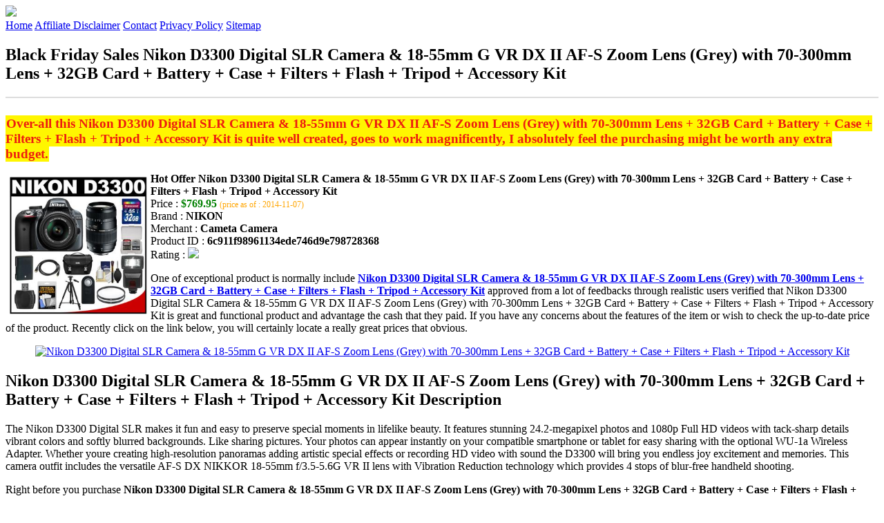

--- FILE ---
content_type: text/html
request_url: http://bfdads.s3-website-us-east-1.amazonaws.com/nikon-d3300-digital-slr-camera-18-55mm-g-vr-dx-ii-af-s-zoom-lens-grey-with-70-300mm-lens-32gb.html
body_size: 18437
content:
<!DOCTYPE HTML>
<!--
	Royale: A responsive HTML5 website template by HTML5Templates.com
	Released for free under the Creative Commons Attribution 3.0 license (html5templates.com/license)
	Visit http://html5templates.com for more great templates or follow us on Twitter @HTML5T
-->
<html>
<head>
<title>Black Friday Sales Nikon D3300 Digital SLR Camera & 18-55mm G VR DX II AF-S Zoom Lens (Grey) with 70-300mm Lens + 32GB Card + Battery + Case + Filters + Flash + Tripod + Accessory Kit</title>
<meta http-equiv="content-type" content="text/html; charset=utf-8" />
<meta name="description" content="Over-all this Nikon D3300 Digital SLR Camera & 18-55mm G VR DX II AF-S Zoom Lens (Grey) with 70-300mm Lens + 32GB Card + Battery + Case + Filters + Flash + Tripod + Accessory Kit is quite well created goes to work magnificently I absolutely feel the purchasing might be worth any extra budget." />
<meta name="keywords" content="Nikon D3300 Digital SLR Camera & 18-55mm G VR DX II AF-S Zoom Lens (Grey) with 70-300mm Lens + 32GB Card + Battery + Case + Filters + Flash + Tripod + Accessory Kit" />
<noscript>
<link rel="stylesheet" href="https://googledrive.com/host/0B_Z3z0fBNIaRSXdnb09YV0xheHM/css/5grid/core.css" />
<link rel="stylesheet" href="https://googledrive.com/host/0B_Z3z0fBNIaRSXdnb09YV0xheHM/css/5grid/core-desktop.css" />
<link rel="stylesheet" href="https://googledrive.com/host/0B_Z3z0fBNIaRSXdnb09YV0xheHM/css/5grid/core-1200px.css" />
<link rel="stylesheet" href="https://googledrive.com/host/0B_Z3z0fBNIaRSXdnb09YV0xheHM/css/5grid/core-noscript.css" />
<link rel="stylesheet" href="https://googledrive.com/host/0B_Z3z0fBNIaRSXdnb09YV0xheHM/css/style.css" />
<link rel="stylesheet" href="https://googledrive.com/host/0B_Z3z0fBNIaRSXdnb09YV0xheHM/css/style-desktop.css" />
</noscript>
<script src="https://googledrive.com/host/0B_Z3z0fBNIaRSXdnb09YV0xheHM/css/5grid/jquery.js"></script>
<script src="https://googledrive.com/host/0B_Z3z0fBNIaRSXdnb09YV0xheHM/css/5grid/init.js?use=mobile,desktop,1000px&amp;mobileUI=1&amp;mobileUI.theme=none"></script>
<!--[if IE 9]><link rel="stylesheet" href="css/style-ie9.css" /><![endif]-->
<script type="text/javascript" src="http://w.sharethis.com/button/buttons.js"></script>
</head>

<body class="two-column">
<div id="header-wrapper">
	<header id="header" class="5grid-layout">
		<div class="row">
			<div class="12u"> 
				<!-- Logo -->
				<a href="#" class="mobileUI-site-name"><img width="225px" src="https://googledrive.com/host/0B6Me2-49D2HmcEFUX0lxelZhZm8/logo-bfd.png"/></a>
				<!-- Nav -->
				<nav class="mobileUI-site-nav"> <a href="./index.html" class="active"><span>Home</span></a> <a href="./affiliate-disclaimer.html"><span>Affiliate Disclaimer</span></a> <a href="./contact.html"><span>Contact</span></a> <a href="./privacy-policy.html"><span>Privacy Policy</span></a> <a href="./sitemap.xml"><span>Sitemap</span></a> </nav>
			</div>
		</div>
	</header>
</div>
<div id="wrapper">
	<div class="5grid-layout">
		<div id="page">
			<div class="row">
				<div class="12u">
					<div class="row">
					<div class="8u">
						<section id="content">
							<h1>Black Friday Sales Nikon D3300 Digital SLR Camera & 18-55mm G VR DX II AF-S Zoom Lens (Grey) with 70-300mm Lens + 32GB Card + Battery + Case + Filters + Flash + Tripod + Accessory Kit</h1>
							<hr style="border: 1px solid #DDD;" />	
							<div id="social_button">
								<span class='st_facebook_hcount' displayText='Facebook'></span>
								<span class='st_twitter_hcount' displayText='Tweet'></span>
								<span class='st_googleplus_hcount' displayText='Google +'></span>
								<span class='st_pinterest_hcount' displayText='Pinterest'></span>
							</div>
							<br/>
							<strong style="font-size:120%;color:#ed1c10;background-color:#fff600;padding:1px;">Over-all this Nikon D3300 Digital SLR Camera & 18-55mm G VR DX II AF-S Zoom Lens (Grey) with 70-300mm Lens + 32GB Card + Battery + Case + Filters + Flash + Tripod + Accessory Kit is quite well created, goes to work magnificently, I absolutely feel the purchasing might be worth any extra budget.</strong>
<p><img align="left" border="0" alt="Nikon D3300 Digital SLR Camera & 18-55mm G VR DX II AF-S Zoom Lens (Grey) with 70-300mm Lens + 32GB Card + Battery + Case + Filters + Flash + Tripod + Accessory Kit" style="max-width:200px; max-height:200px; padding:5px;" src="http://images.cameta.com/productimages/nikon/digital/slr/d3300_18-55vr_ii_grey_kit20_80664_a.jpg"/></p>
<b>Hot Offer Nikon D3300 Digital SLR Camera & 18-55mm G VR DX II AF-S Zoom Lens (Grey) with 70-300mm Lens + 32GB Card + Battery + Case + Filters + Flash + Tripod + Accessory Kit</b><br>
Price : <strong style="color:green;">$769.95</strong> <span style="font-size:12px; color:orange;">(price as of : 2014-11-07)</span><br>
Brand : <strong>NIKON</strong> <br>
Merchant : <strong>Cameta Camera</strong> <br>
Product ID : <strong>6c911f98961134ede746d9e798728368</strong> <br>
Rating : <img src="http://i59.tinypic.com/2pys5ld.png"><br>
<p>One of exceptional product is normally include <a rel="nofollow" href="http://prosperent.com/store/product/407925-12935-0/?k=Nikon+D3300+Digital+SLR+Camera+%26+18-55mm+G+VR+DX+II+AF-S+Zoom+Lens+%28Grey%29+with+70-300mm+Lens+%2B+32GB+Card+%2B+Battery+%2B+Case+%2B+Filters+%2B+Flash+%2B+Tripod+%2B+Accessory+Kit&m=125015&b=NIKON&p=6e7c8f2fc424e7d830c898a1c7951c40&referrer=http%3A%2F%2Flocalhost%2Fpros14%2F&location=http%3A%2F%2Flocalhost%2Fpros14%2Fgen-ldp-html.php&query=Nikon"><strong>Nikon D3300 Digital SLR Camera & 18-55mm G VR DX II AF-S Zoom Lens (Grey) with 70-300mm Lens + 32GB Card + Battery + Case + Filters + Flash + Tripod + Accessory Kit</strong></a> approved from a lot of feedbacks through realistic users verified that Nikon D3300 Digital SLR Camera & 18-55mm G VR DX II AF-S Zoom Lens (Grey) with 70-300mm Lens + 32GB Card + Battery + Case + Filters + Flash + Tripod + Accessory Kit is great and functional product and advantage the cash that they paid. If you have any concerns about the features of the item or wish to check the up-to-date price of the product. Recently click on the link below, you will certainly locate a really great prices that obvious.</p>
<center><a rel="nofollow" href="http://prosperent.com/store/product/407925-12935-0/?k=Nikon+D3300+Digital+SLR+Camera+%26+18-55mm+G+VR+DX+II+AF-S+Zoom+Lens+%28Grey%29+with+70-300mm+Lens+%2B+32GB+Card+%2B+Battery+%2B+Case+%2B+Filters+%2B+Flash+%2B+Tripod+%2B+Accessory+Kit&m=125015&b=NIKON&p=6e7c8f2fc424e7d830c898a1c7951c40&referrer=http%3A%2F%2Flocalhost%2Fpros14%2F&location=http%3A%2F%2Flocalhost%2Fpros14%2Fgen-ldp-html.php&query=Nikon"><img border="0" alt="Nikon D3300 Digital SLR Camera & 18-55mm G VR DX II AF-S Zoom Lens (Grey) with 70-300mm Lens + 32GB Card + Battery + Case + Filters + Flash + Tripod + Accessory Kit" src="http://i61.tinypic.com/33lzi81.png" /></a></center><!--more-->
<h2>Nikon D3300 Digital SLR Camera & 18-55mm G VR DX II AF-S Zoom Lens (Grey) with 70-300mm Lens + 32GB Card + Battery + Case + Filters + Flash + Tripod + Accessory Kit Description</h2>
<p>The Nikon D3300 Digital SLR makes it fun and easy to preserve special moments in lifelike beauty. It features stunning 24.2-megapixel photos and 1080p Full HD videos with tack-sharp details vibrant colors and softly blurred backgrounds. Like sharing pictures. Your photos can appear instantly on your compatible smartphone or tablet for easy sharing with the optional WU-1a Wireless Adapter. Whether youre creating high-resolution panoramas adding artistic special effects or recording HD video with sound the D3300 will bring you endless joy excitement and memories. This camera outfit includes the versatile AF-S DX NIKKOR 18-55mm f/3.5-5.6G VR II lens with Vibration Reduction technology which provides 4 stops of blur-free handheld shooting.</p>
<p></p>
<p>Right before you purchase <strong>Nikon D3300 Digital SLR Camera & 18-55mm G VR DX II AF-S Zoom Lens (Grey) with 70-300mm Lens + 32GB Card + Battery + Case + Filters + Flash + Tripod + Accessory Kit</strong>, you should have a look at the functions of the item, material functionality, pros and cons of the product so effectively. By reading through customer reviews of this product, you need to look at several customer reviews. The real users encounter of these items will certainly guide you come to a decision successfully, logically without getting mistake and well worth for the price.</p>
<p align="center"><div style="border: 2px solid #f6b900; margin: 5px 0pt; padding: 3px; background: none repeat scroll 0% 0% #fef994; text-align: center;"><a rel="nofollow" href="http://prosperent.com/store/product/407925-12935-0/?k=Nikon+D3300+Digital+SLR+Camera+%26+18-55mm+G+VR+DX+II+AF-S+Zoom+Lens+%28Grey%29+with+70-300mm+Lens+%2B+32GB+Card+%2B+Battery+%2B+Case+%2B+Filters+%2B+Flash+%2B+Tripod+%2B+Accessory+Kit&m=125015&b=NIKON&p=6e7c8f2fc424e7d830c898a1c7951c40&referrer=http%3A%2F%2Flocalhost%2Fpros14%2F&location=http%3A%2F%2Flocalhost%2Fpros14%2Fgen-ldp-html.php&query=Nikon"><strong style="font-size: 18px">Check Price And Shipping Now</strong></a></div></p>
<p><h3>This Item Available from 2 Store</h3><table style="border:1px solid  #eeeeee">
<tbody>
<tr align="center" style="background-color:#020050">
<td><strong style="color:#fff799">Image</strong></td> 
<td><strong style="color:#fff799">Item</strong></td>
<td><strong style="color:#fff799">Price</strong></td>
<td width="120px"><center><strong style="color:#fff799">Buying Option</strong></center></td>
</tr><tr>
<td style="border-bottom:1px dashed #eeeeee"><center><img style="max-width:90px; max-height:90px; padding:5px;" src="http://images10.newegg.com/ProductImageCompressAll200/A63G_1_2014092437587839.jpg" /></center></td>
<td style="border-bottom:1px dashed #eeeeee"><strong>Nikon D3300 Digital SLR Camera & 18-55mm G VR DX II AF-S Zoom Lens (Grey) with 70-300mm Lens + 32GB Card + Battery + Case + Filters + Flash + Tripod + Accessory</strong>
<br>Merchant : <strong style="color:orange">Newegg.com</strong></td>
<td style="border-bottom:1px dashed #ebebeb"><b style="color:#007236">$769.95</b></td>
<td width="120px" style="border-bottom:1px dashed #eeeeee"><a rel="nofollow" href="http://prosperent.com/store/product/407925-12935-0/?k=Nikon+D3300+Digital+SLR+Camera+%26+18-55mm+G+VR+DX+II+AF-S+Zoom+Lens+%28Grey%29+with+70-300mm+Lens+%2B+32GB+Card+%2B+Battery+%2B+Case+%2B+Filters+%2B+Flash+%2B+Tripod+%2B+Accessory&m=123875&b=Nikon+Inc&p=e1b4275bf4482b149773662f515c3b78&referrer=http%3A%2F%2Flocalhost%2Fpros14%2F&location=http%3A%2F%2Flocalhost%2Fpros14%2Fgen-ldp-html.php" target="_blank"><center><img src="http://i57.tinypic.com/6qvafk.jpg" /></center></a></td>
</tr><tr>
<td style="border-bottom:1px dashed #eeeeee"><center><img style="max-width:90px; max-height:90px; padding:5px;" src="http://images.cameta.com/productimages/nikon/digital/slr/d3300_18-55vr_ii_grey_kit20_80664_a.jpg" /></center></td>
<td style="border-bottom:1px dashed #eeeeee"><strong>Nikon D3300 Digital SLR Camera & 18-55mm G VR DX II AF-S Zoom Lens (Grey) with 70-300mm Lens + 32GB Card + Battery + Case + Filters + Flash + Tripod + Accessory Kit</strong>
<br>Merchant : <strong style="color:orange">Cameta Camera</strong></td>
<td style="border-bottom:1px dashed #ebebeb"><b style="color:#007236">$769.95</b></td>
<td width="120px" style="border-bottom:1px dashed #eeeeee"><a rel="nofollow" href="http://prosperent.com/store/product/407925-12935-0/?k=Nikon+D3300+Digital+SLR+Camera+%26+18-55mm+G+VR+DX+II+AF-S+Zoom+Lens+%28Grey%29+with+70-300mm+Lens+%2B+32GB+Card+%2B+Battery+%2B+Case+%2B+Filters+%2B+Flash+%2B+Tripod+%2B+Accessory+Kit&m=125015&b=NIKON&p=6e7c8f2fc424e7d830c898a1c7951c40&referrer=http%3A%2F%2Flocalhost%2Fpros14%2F&location=http%3A%2F%2Flocalhost%2Fpros14%2Fgen-ldp-html.php" target="_blank"><center><img src="http://i57.tinypic.com/6qvafk.jpg" /></center></a></td>
</tr></tbody></table><span style="font-size:12px; color:orange; padding-left:10px;">price as of : 2014-11-07</span><br></p>

						</section>
					</div>
					<div class="4u">
						<section id="sidebar">
							<h3 style="font-size:18px; color:green;"><u>Looking for Other Items Here</u></h3><ul><li><a href="http://bfdads.s3-website-us-east-1.amazonaws.com/nikon-nikkor-18-200mm-zoom-lens-features-vr-ii-image-stabilization-f3-5-5-6g-ed-af-s-2192.html">Nikon Nikkor 18-200mm Zoom Lens features VR II Image Stabilization f/3.5-5.6G, ED, AF-S (#2192)</a></li><li><a href="http://bfdads.s3-website-us-east-1.amazonaws.com/nikon-85mm-f1-8g-af-s-nikkor-lens-with-uv-filter-64gb-sd-card-kit.html">Nikon 85mm f/1.8G AF-S Nikkor Lens with UV Filter + 64GB SD Card + Kit</a></li><li><a href="http://bfdads.s3-website-us-east-1.amazonaws.com/nikon-sb-910-af-speedlight-flash-with-backpack-batteries-charger-softbox-reflector-tripod-cleaning-kit.html">Nikon SB-910 AF Speedlight Flash with Backpack + Batteries & Charger + Softbox + Reflector + Tripod + Cleaning Kit</a></li><li><a href="http://bfdads.s3-website-us-east-1.amazonaws.com/nikon-8-32x50ed-monarch-scopes-nikon-monarch-8-32x50ed-scope-bdc-reticle.html">Nikon 8-32x50ed Monarch Scopes - Nikon Monarch 8-32x50ed Scope - Bdc Reticle</a></li><li><a href="http://bfdads.s3-website-us-east-1.amazonaws.com/tamron-afg005nii-700-sp-af60mm-f2-di-ii-ld-if-11-macro-lens-for-nikon.html">TAMRON AFG005NII-700 SP AF60mm F2 Di II LD (IF) 1:1 Macro Lens - for Nikon</a></li><li><a href="http://bfdads.s3-website-us-east-1.amazonaws.com/nikon-1-j4-digital-camera-10-30mm-pd-zoom-lens-black-with-32gb-card-case-tripod-accessory.html">Nikon 1 J4 Digital Camera & 10-30mm PD Zoom Lens (Black) with 32GB Card + Case + Tripod & Accessory Kit</a></li><li><a href="http://bfdads.s3-website-us-east-1.amazonaws.com/nikon-1-s2-digital-camera-with-11-27-5mm-30-110mm-vr-lens-red-with-32gb-card-case-battery.html">Nikon 1 S2 Digital Camera with 11-27.5mm & 30-110mm VR Lens (Red) with 32GB Card + Case + Battery & Charger + Tripod + Filters + Kit</a></li><li><a href="http://bfdads.s3-website-us-east-1.amazonaws.com/nikon-d3300-digital-slr-camera-18-55mm-g-vr-dx-ii-af-s-zoom-lens-black-with-64gb-card-battery.html">Nikon D3300 Digital SLR Camera & 18-55mm G VR DX II AF-S Zoom Lens (Black) with 64GB Card + Battery + Charger + Case + Grip + Flash + Tripod + Accessory Kit</a></li><li><a href="http://bfdads.s3-website-us-east-1.amazonaws.com/nikon-d5200-digital-slr-camera-18-55mm-g-vr-dx-af-s-zoom-lens-red-with-64gb-card-case.html">Nikon D5200 Digital SLR Camera & 18-55mm G VR DX AF-S Zoom Lens (Red) with 64GB Card + Case + Battery & Grip + Tripod + Tele/Wide Lenses + Remote + Filters Kit</a></li><li><a href="http://bfdads.s3-website-us-east-1.amazonaws.com/nikon-d5200-digital-slr-camera-with-24-1-megapixels-and-18-55mm-lens-included-available-in-multiple-colors.html">Nikon D5200 Digital SLR Camera with 24.1 Megapixels and 18-55mm Lens Included (Available in multiple colors)</a></li><li><a href="http://bfdads.s3-website-us-east-1.amazonaws.com/nikon-1-j4-digital-compact-system-camera-with-10-30mm-lens-silver.html">Nikon - 1 J4 Digital Compact System Camera With 10-30mm Lens - Silver</a></li><li><a href="http://bfdads.s3-website-us-east-1.amazonaws.com/nikon-d3200-dslr-camera-with-18-55mm-and-55-200mm-lenses-black.html">Nikon - D3200 Dslr Camera With 18-55mm And 55-200mm Lenses - Black</a></li><li><a href="http://bfdads.s3-website-us-east-1.amazonaws.com/nikon-d3100-14-2mp-digital-slr-camera-with-18-55mm-f3-5-5-6-af-s-dx-vr-nikkor-zoom-lens-and-nikon-af-s-nikkor-55-300mm.html">Nikon D3100 14.2MP Digital SLR Camera with 18-55mm f3.5-5.6 AF-S DX VR Nikkor Zoom Lens and Nikon AF-S NIKKOR 55-300mm f/4.5-5.6G ED VR Zoom Lens, Beginners Bun</a></li><li><a href="http://bfdads.s3-website-us-east-1.amazonaws.com/nikon-18-200mm-f3-5-5-6g-vr-ii-dx-ed-af-s-nikkor-zoom-lens-with-nikon-case-3-uvfldcpl-filters-cleaning-kit.html">Nikon 18-200mm f/3.5-5.6G VR II DX ED AF-S Nikkor-Zoom Lens with Nikon Case + 3 UV/FLD/CPL Filters + Cleaning Kit</a></li><li><a href="http://bfdads.s3-website-us-east-1.amazonaws.com/nikon-d3200-digital-slr-camera-18-55mm-55-200mm-dx-af-s-zoom-lens-and-case-with-32gb-card-battery.html">Nikon D3200 Digital SLR Camera & 18-55mm & 55-200mm DX AF-S Zoom Lens and Case with 32GB Card + Battery + Charger + Filters + Tripod + Flash + Accessory Kit</a></li><li><a href="http://bfdads.s3-website-us-east-1.amazonaws.com/nikon-35mm-f1-8g-af-s-ed-nikkor-lens-with-3-uvcplnd8-filters-case-spudz-accessory-kit.html">Nikon 35mm f/1.8G AF-S ED Nikkor Lens with 3 UV/CPL/ND8 Filters + Case + Spudz + Accessory Kit</a></li><li><a href="http://bfdads.s3-website-us-east-1.amazonaws.com/nikon-50mm-f1-4g-af-s-nikkor-lens-with-en-el14-battery-3-uvcplnd8-filters-tripod-cleaning-kit.html">Nikon 50mm f/1.4G AF-S Nikkor Lens with EN-EL14 Battery + 3 UV/CPL/ND8 Filters + Tripod + Cleaning Kit</a></li><li><a href="http://bfdads.s3-website-us-east-1.amazonaws.com/nikon-d3200-digital-slr-camera-18-55mm-g-vr-dx-af-s-zoom-lens-black-with-55-300mm-vr-lens-16gb.html">Nikon D3200 Digital SLR Camera & 18-55mm G VR DX AF-S Zoom Lens (Black) with 55-300mm VR Lens + 16GB Card + Case + Filters + Remote + Accessory Kit</a></li></ul>
						</section>
					</div>					
					</div>
				</div>
			</div>
		</div>
	</div>
</div>
<div class="5grid-layout">
	<div id="copyright">
		<section>
			<p>Copyright &copy; 2014 BFDADS.S3-WEBSITE-US-EAST-1.AMAZONAWS.COM | <a href="#">Black Friday Sales Nikon D3300 Digital SLR Camera & 18-55mm G VR DX II AF-S Zoom Lens (Grey) with 70-300mm Lens + 32GB Card + Battery + Case + Filters + Flash + Tripod + Accessory Kit</a></p>
		</section>
	</div>
</div>

<!-- Start of StatCounter Code for Default Guide -->
<script type="text/javascript">
var sc_project=10118889; 
var sc_invisible=1; 
var sc_security="043d69e1"; 
var scJsHost = (("https:" == document.location.protocol) ?
"https://secure." : "http://www.");
document.write("<sc"+"ript type='text/javascript' src='" +
scJsHost+
"statcounter.com/counter/counter.js'></"+"script>");
</script>
<noscript><div class="statcounter"><a title="click tracking"
href="http://statcounter.com/" target="_blank"><img
class="statcounter"
src="http://c.statcounter.com/10118889/0/043d69e1/1/"
alt="click tracking"></a></div></noscript>
<!-- End of StatCounter Code for Default Guide -->


</body>
</html>